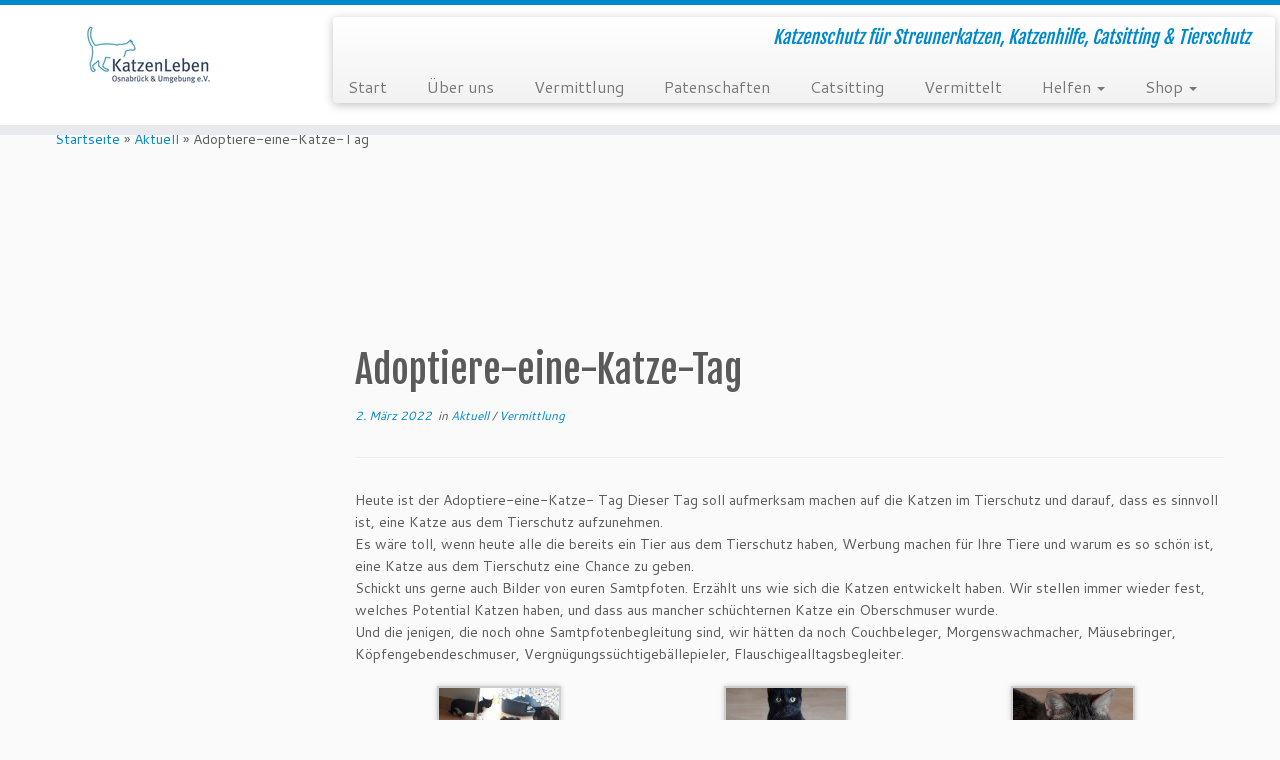

--- FILE ---
content_type: text/html; charset=utf-8
request_url: https://www.google.com/recaptcha/api2/anchor?ar=1&k=6LfCqP8pAAAAAFbiX_tUZ0ygMugWQwEAGFGui4LB&co=aHR0cHM6Ly93d3cua2F0emVubGViZW4tb3MuZGU6NDQz&hl=en&v=TkacYOdEJbdB_JjX802TMer9&size=invisible&anchor-ms=20000&execute-ms=15000&cb=ve8wrdz7gbyh
body_size: 45225
content:
<!DOCTYPE HTML><html dir="ltr" lang="en"><head><meta http-equiv="Content-Type" content="text/html; charset=UTF-8">
<meta http-equiv="X-UA-Compatible" content="IE=edge">
<title>reCAPTCHA</title>
<style type="text/css">
/* cyrillic-ext */
@font-face {
  font-family: 'Roboto';
  font-style: normal;
  font-weight: 400;
  src: url(//fonts.gstatic.com/s/roboto/v18/KFOmCnqEu92Fr1Mu72xKKTU1Kvnz.woff2) format('woff2');
  unicode-range: U+0460-052F, U+1C80-1C8A, U+20B4, U+2DE0-2DFF, U+A640-A69F, U+FE2E-FE2F;
}
/* cyrillic */
@font-face {
  font-family: 'Roboto';
  font-style: normal;
  font-weight: 400;
  src: url(//fonts.gstatic.com/s/roboto/v18/KFOmCnqEu92Fr1Mu5mxKKTU1Kvnz.woff2) format('woff2');
  unicode-range: U+0301, U+0400-045F, U+0490-0491, U+04B0-04B1, U+2116;
}
/* greek-ext */
@font-face {
  font-family: 'Roboto';
  font-style: normal;
  font-weight: 400;
  src: url(//fonts.gstatic.com/s/roboto/v18/KFOmCnqEu92Fr1Mu7mxKKTU1Kvnz.woff2) format('woff2');
  unicode-range: U+1F00-1FFF;
}
/* greek */
@font-face {
  font-family: 'Roboto';
  font-style: normal;
  font-weight: 400;
  src: url(//fonts.gstatic.com/s/roboto/v18/KFOmCnqEu92Fr1Mu4WxKKTU1Kvnz.woff2) format('woff2');
  unicode-range: U+0370-0377, U+037A-037F, U+0384-038A, U+038C, U+038E-03A1, U+03A3-03FF;
}
/* vietnamese */
@font-face {
  font-family: 'Roboto';
  font-style: normal;
  font-weight: 400;
  src: url(//fonts.gstatic.com/s/roboto/v18/KFOmCnqEu92Fr1Mu7WxKKTU1Kvnz.woff2) format('woff2');
  unicode-range: U+0102-0103, U+0110-0111, U+0128-0129, U+0168-0169, U+01A0-01A1, U+01AF-01B0, U+0300-0301, U+0303-0304, U+0308-0309, U+0323, U+0329, U+1EA0-1EF9, U+20AB;
}
/* latin-ext */
@font-face {
  font-family: 'Roboto';
  font-style: normal;
  font-weight: 400;
  src: url(//fonts.gstatic.com/s/roboto/v18/KFOmCnqEu92Fr1Mu7GxKKTU1Kvnz.woff2) format('woff2');
  unicode-range: U+0100-02BA, U+02BD-02C5, U+02C7-02CC, U+02CE-02D7, U+02DD-02FF, U+0304, U+0308, U+0329, U+1D00-1DBF, U+1E00-1E9F, U+1EF2-1EFF, U+2020, U+20A0-20AB, U+20AD-20C0, U+2113, U+2C60-2C7F, U+A720-A7FF;
}
/* latin */
@font-face {
  font-family: 'Roboto';
  font-style: normal;
  font-weight: 400;
  src: url(//fonts.gstatic.com/s/roboto/v18/KFOmCnqEu92Fr1Mu4mxKKTU1Kg.woff2) format('woff2');
  unicode-range: U+0000-00FF, U+0131, U+0152-0153, U+02BB-02BC, U+02C6, U+02DA, U+02DC, U+0304, U+0308, U+0329, U+2000-206F, U+20AC, U+2122, U+2191, U+2193, U+2212, U+2215, U+FEFF, U+FFFD;
}
/* cyrillic-ext */
@font-face {
  font-family: 'Roboto';
  font-style: normal;
  font-weight: 500;
  src: url(//fonts.gstatic.com/s/roboto/v18/KFOlCnqEu92Fr1MmEU9fCRc4AMP6lbBP.woff2) format('woff2');
  unicode-range: U+0460-052F, U+1C80-1C8A, U+20B4, U+2DE0-2DFF, U+A640-A69F, U+FE2E-FE2F;
}
/* cyrillic */
@font-face {
  font-family: 'Roboto';
  font-style: normal;
  font-weight: 500;
  src: url(//fonts.gstatic.com/s/roboto/v18/KFOlCnqEu92Fr1MmEU9fABc4AMP6lbBP.woff2) format('woff2');
  unicode-range: U+0301, U+0400-045F, U+0490-0491, U+04B0-04B1, U+2116;
}
/* greek-ext */
@font-face {
  font-family: 'Roboto';
  font-style: normal;
  font-weight: 500;
  src: url(//fonts.gstatic.com/s/roboto/v18/KFOlCnqEu92Fr1MmEU9fCBc4AMP6lbBP.woff2) format('woff2');
  unicode-range: U+1F00-1FFF;
}
/* greek */
@font-face {
  font-family: 'Roboto';
  font-style: normal;
  font-weight: 500;
  src: url(//fonts.gstatic.com/s/roboto/v18/KFOlCnqEu92Fr1MmEU9fBxc4AMP6lbBP.woff2) format('woff2');
  unicode-range: U+0370-0377, U+037A-037F, U+0384-038A, U+038C, U+038E-03A1, U+03A3-03FF;
}
/* vietnamese */
@font-face {
  font-family: 'Roboto';
  font-style: normal;
  font-weight: 500;
  src: url(//fonts.gstatic.com/s/roboto/v18/KFOlCnqEu92Fr1MmEU9fCxc4AMP6lbBP.woff2) format('woff2');
  unicode-range: U+0102-0103, U+0110-0111, U+0128-0129, U+0168-0169, U+01A0-01A1, U+01AF-01B0, U+0300-0301, U+0303-0304, U+0308-0309, U+0323, U+0329, U+1EA0-1EF9, U+20AB;
}
/* latin-ext */
@font-face {
  font-family: 'Roboto';
  font-style: normal;
  font-weight: 500;
  src: url(//fonts.gstatic.com/s/roboto/v18/KFOlCnqEu92Fr1MmEU9fChc4AMP6lbBP.woff2) format('woff2');
  unicode-range: U+0100-02BA, U+02BD-02C5, U+02C7-02CC, U+02CE-02D7, U+02DD-02FF, U+0304, U+0308, U+0329, U+1D00-1DBF, U+1E00-1E9F, U+1EF2-1EFF, U+2020, U+20A0-20AB, U+20AD-20C0, U+2113, U+2C60-2C7F, U+A720-A7FF;
}
/* latin */
@font-face {
  font-family: 'Roboto';
  font-style: normal;
  font-weight: 500;
  src: url(//fonts.gstatic.com/s/roboto/v18/KFOlCnqEu92Fr1MmEU9fBBc4AMP6lQ.woff2) format('woff2');
  unicode-range: U+0000-00FF, U+0131, U+0152-0153, U+02BB-02BC, U+02C6, U+02DA, U+02DC, U+0304, U+0308, U+0329, U+2000-206F, U+20AC, U+2122, U+2191, U+2193, U+2212, U+2215, U+FEFF, U+FFFD;
}
/* cyrillic-ext */
@font-face {
  font-family: 'Roboto';
  font-style: normal;
  font-weight: 900;
  src: url(//fonts.gstatic.com/s/roboto/v18/KFOlCnqEu92Fr1MmYUtfCRc4AMP6lbBP.woff2) format('woff2');
  unicode-range: U+0460-052F, U+1C80-1C8A, U+20B4, U+2DE0-2DFF, U+A640-A69F, U+FE2E-FE2F;
}
/* cyrillic */
@font-face {
  font-family: 'Roboto';
  font-style: normal;
  font-weight: 900;
  src: url(//fonts.gstatic.com/s/roboto/v18/KFOlCnqEu92Fr1MmYUtfABc4AMP6lbBP.woff2) format('woff2');
  unicode-range: U+0301, U+0400-045F, U+0490-0491, U+04B0-04B1, U+2116;
}
/* greek-ext */
@font-face {
  font-family: 'Roboto';
  font-style: normal;
  font-weight: 900;
  src: url(//fonts.gstatic.com/s/roboto/v18/KFOlCnqEu92Fr1MmYUtfCBc4AMP6lbBP.woff2) format('woff2');
  unicode-range: U+1F00-1FFF;
}
/* greek */
@font-face {
  font-family: 'Roboto';
  font-style: normal;
  font-weight: 900;
  src: url(//fonts.gstatic.com/s/roboto/v18/KFOlCnqEu92Fr1MmYUtfBxc4AMP6lbBP.woff2) format('woff2');
  unicode-range: U+0370-0377, U+037A-037F, U+0384-038A, U+038C, U+038E-03A1, U+03A3-03FF;
}
/* vietnamese */
@font-face {
  font-family: 'Roboto';
  font-style: normal;
  font-weight: 900;
  src: url(//fonts.gstatic.com/s/roboto/v18/KFOlCnqEu92Fr1MmYUtfCxc4AMP6lbBP.woff2) format('woff2');
  unicode-range: U+0102-0103, U+0110-0111, U+0128-0129, U+0168-0169, U+01A0-01A1, U+01AF-01B0, U+0300-0301, U+0303-0304, U+0308-0309, U+0323, U+0329, U+1EA0-1EF9, U+20AB;
}
/* latin-ext */
@font-face {
  font-family: 'Roboto';
  font-style: normal;
  font-weight: 900;
  src: url(//fonts.gstatic.com/s/roboto/v18/KFOlCnqEu92Fr1MmYUtfChc4AMP6lbBP.woff2) format('woff2');
  unicode-range: U+0100-02BA, U+02BD-02C5, U+02C7-02CC, U+02CE-02D7, U+02DD-02FF, U+0304, U+0308, U+0329, U+1D00-1DBF, U+1E00-1E9F, U+1EF2-1EFF, U+2020, U+20A0-20AB, U+20AD-20C0, U+2113, U+2C60-2C7F, U+A720-A7FF;
}
/* latin */
@font-face {
  font-family: 'Roboto';
  font-style: normal;
  font-weight: 900;
  src: url(//fonts.gstatic.com/s/roboto/v18/KFOlCnqEu92Fr1MmYUtfBBc4AMP6lQ.woff2) format('woff2');
  unicode-range: U+0000-00FF, U+0131, U+0152-0153, U+02BB-02BC, U+02C6, U+02DA, U+02DC, U+0304, U+0308, U+0329, U+2000-206F, U+20AC, U+2122, U+2191, U+2193, U+2212, U+2215, U+FEFF, U+FFFD;
}

</style>
<link rel="stylesheet" type="text/css" href="https://www.gstatic.com/recaptcha/releases/TkacYOdEJbdB_JjX802TMer9/styles__ltr.css">
<script nonce="EP1MDtnMOL8vCHb7uvhc2g" type="text/javascript">window['__recaptcha_api'] = 'https://www.google.com/recaptcha/api2/';</script>
<script type="text/javascript" src="https://www.gstatic.com/recaptcha/releases/TkacYOdEJbdB_JjX802TMer9/recaptcha__en.js" nonce="EP1MDtnMOL8vCHb7uvhc2g">
      
    </script></head>
<body><div id="rc-anchor-alert" class="rc-anchor-alert"></div>
<input type="hidden" id="recaptcha-token" value="[base64]">
<script type="text/javascript" nonce="EP1MDtnMOL8vCHb7uvhc2g">
      recaptcha.anchor.Main.init("[\x22ainput\x22,[\x22bgdata\x22,\x22\x22,\[base64]/[base64]/[base64]/[base64]/[base64]/[base64]/[base64]/[base64]/[base64]/[base64]/[base64]/[base64]/[base64]/[base64]/[base64]\\u003d\\u003d\x22,\[base64]\x22,\[base64]/[base64]/LMOBwrzCkMKcwq0ZPcKfW8OLYcKGw7crTMOKFTkwCMK4CCjDl8Oow6dnDcOrAibDg8KBwrvDvcKTwrVGRlB2LzwZwo/[base64]/[base64]/[base64]/Co8KkAsKbRsKvCcOnecOkVsKDBEAqE8K6wooAw5rCqMKew4VnB0LCj8OLw7bCnAdiICUEwr7Cg0gCw5fDjkHDo8KHwrYZVivCm8K/HxHDq8KEfmfCtSXCo0FjLsKjw6XDqcKowrcPIMKBBcO7wqoNw4TCtlMKRMOnacOPcAoKw73Dh1pqw5EMFcK6dMObMXfDmHQxDcOIwqfCmTXCpsOpRcOxdGscO1Afw4F5LC/DhmsFw6jDmmTCnnJRCyfDqSbDv8Oqw7UZw7DDrMKdBcOqfwNEe8Obw7AcA3HDo8KFJ8KgwqTCsjRmL8Otw7MqP8KZw4E6Lwl/wp1gw6TDomZ/ScO2w5LDtsO/DsKAwqR4wqBIwqBiw5hSDTkUwqfClsOsEQvDkhEEb8OcCMOVNMKCwq1TFRzDgsKXwpjCscK4wrjCuDbCqDPDnAHDpWfCnRPCmMKXwqnDrWrDnE9cdMORwobCmwPCsH3Dvhsmw5Aww6bDlcKlw4/DsmQJVsO1w4DDgMKmecKLwrbDocKLw6zCoCNKw5ZQwqtrw4phwqzCrmw0w5J1IFnDm8OdSAXDh1nDu8OsHMOXw5Nww5UaCcOPwoDDhsOSFlbCqjICED/CkR9cwrA0w73DknIqC33Cgl0mAcKkbl9vw55ITjhwwqPDosKwHg9AwpJLwotuw44xH8ODRsOBwp7CrMK/wrfCo8OXw69Wwo3CihlUwoHDmjnCo8KvBx3CkXTDkMOWLsOwByQZwo4ow4FSO0PClx16wqwXw757LmUXfMONJ8OXbMKzC8Okw75Fw4nCi8OCL0XClylaw5knMcKNw7bCh3ZFXUfDrDnDrWZWw5jCoDoOQ8O6FDbCpm/Cggd4Sh/DnMOhw41yWsKzCsKEwoJVwq49wrMSMHRYwqvDhMKXwrnCtUNhwqbDm2QgFSFQC8Obwq/CqE3CkhkZwpjDkTMQaVQAB8OPKl3CpcK2wqTDt8KgTF7DuBNOGMK7wpANYVjCjcKOwpFRC28+TsOkw67DpgTDk8O2wqc2czPCiGR5w4luwpZrKMOOID7DmFLDksOnwpYEw6x8MSnDmsOwTH/DucOLw5rCnMKMdgNbIcK2wrHDlmoGXlgfwqQwOUHDrV3Cu3ZzfcOqw5kDw5HCm1/DgHLCghHDvGHCuS/DocKdVsKRZCE+w5UEBGhkw6gtwrE1FMOSOwsDMFMnQGg6w6/CkjDDigvCkcODw6QFwo4Ow4nDrsKow6xZTMOOwqHDpcOnASDCo1HDocKswrgEwq0Pw5JrBnvCrTRUw6lPVBbCqsO7PsKvQkHClmsybsOIwqRgSz8CHMKAw4/CviQ/wqTDusKqw7XCm8OhMwtkY8K6w6bClsORXy/CocOLw4XCunTCgcOcwr7DqcKtwpNGCiPDocKBU8OzDQzCj8Kcw4TCkz0Rw4TDj3w4w53CtAYIw5/Cm8KawpF3w6Y5wpfDi8KfbsOmwoHDuRdew7kMwp1Ew4fDn8Ktw5s7w5ZNMcK9MX3CugLDmcOYw7hmw74gw4dlw5IVV1toAcK1MMK9wrc/NWjDtyfDv8OhbSZoPMKOGmZIw4Ihw6bCisOJw47Cl8KsBcKOb8OPSnHDg8KLEMKSw6nCpcO+WcOowp3CtwXDvH3DgSHDqjgVIsK8FcOZfTzDk8KnAUUjw6DCtyfCnEUEwpzDrsK4wowjwr/CmMO6E8KZKsK4dcO9wqU7ExjCi0lofQbCtMOcdQQYH8K9wqgQwooiecOyw4FRw5J3wqUJecOwJsK/[base64]/[base64]/DqcKsw7vDmMOlUcKyNC80fiQdw6LCpGp8w4XDvsOQwqZdwqEdwpbCnS3CmMO/[base64]/DpcKVKDnCklvDuMKIw57CgsKuecOZw7oGwpvCpcKgKBEuTTk1P8KIwqzCj3TDgV7DsjAzwoQCwoXChsO/KMKkBgrDqg8WYcOXwq/CqkUpHnY6wpPCjhhiw7pNcWbDoj7DmHEjDcKXw43DjcKZw6Y3DnDDusOXwozCsMOiCcO0RMOMd8Kjw6fDgF/CphDDtMO9GsKiNRzCrDVRc8KLwpttQ8O2wqcVQMK5w6h+w4NnOMOrw7PDpsK5YWQPwr7ClsO8ChXDo3PCnsOiNyDDvApADnZTw4PDjkbDoBjCqhAdeQzDkQ7Dgh9SYjIFw5LDhsOienjDmUh6FjJIKMOkwoPDjgl9w5Uywqg0w48/[base64]/CnjE5w7fCucOawqNjw53Dm8K/wo7DkHBNGMOswpPDiMKGw7V/BsO+UW7DlcK9KQjCiMKOW8KmBEB6AiBuwo8xcVx2dMOFW8K3w4nCjsKKw6kLT8KlEcKwDDRCK8KWw4rDvFrDkAPClXnCqFdhGcKRY8Opw59dw7E9wphDBQ/Cr8KOdznDg8KJUsKKwpJXw7pNVsKMw7nCmsKMwpPCkC3ClMKWw6rCncKofEfClFsxMMOnw4/DjMO1wrxOEAobCQPCuw09wovCkWwKw5PCksONw5fCvcO+woHDsGXDlMOYw5LDimHDqF7Co8KrLDVOwr1JEmzCusOOw4LCvn/[base64]/ScOkwq9AdsKFwpzDiHzCv8KAwqV3w5BoJsKGw6wxc2hmax5Zw6kvWAnDulIuw7rDmsOUekwzSMKYJ8K8PCMIwo/DuF4meilAQsKuwp3DsU0xw7ddwqd9Ak3ClXTCkcKRbcK4wp7Ds8OKwoLDosOFNi/[base64]/DkMOUworDpcO/[base64]/[base64]/CvsKjwrvCvA/DuhJZwozCmw/CmsOTI04yworDpsOKcCXCscODw4ZFLGrCuyfCjcKFwo3DiAohwqXDqT7CjsOewo0CwpohwqzDmDELEsKDw5TDqH8/[base64]/[base64]/DgsORw6DDqns7QyjDky5ZwrxQLsKGwpXDkDDDmMOBwrIDw74Pwrxxw5Igwp3DhMORw4PCqMO5K8KAw6lBw4LCniVEU8OWAcKyw7LDgcKLwrzDscKSTcKyw7bCvwlMw6NawpdPUk/DtRjDsAhmZB0Uw455F8OaMMKgw5VzCcOLE8OjYyIxwq3Cq8KZw7fClVTDhRHDsi19w4ABw4VCwqTCj3dfw4LCv0xsC8Kew6Biwp3Cs8OAw7F2wpEKG8KAZhXDmmBfEsKEDBl5wqfCvcOSPsOaOWRyw7FYQsOPMsODw5VDw4bChMOgWQAYw6MYwqbCuQ/Cn8KnQMOmGjLDnMO4woUPw5Qfw6/Dtm/DgVcqw5sYMQXDtDkUFsOZwrTDpAsmw47CkMOTbGkAw4rCscO2w6LDqsOkCkFdwokWw5vDthIdEx3DsyzDp8OSwo7CjkVdO8K6WsOuwoLDjyjCsnrCqcOxAloZwq55CVzCmMO/[base64]/wpxdwrrClEVYwpDCuUjDisKnw6BgwpfDrcKzwqYMdsKZCsORwpLDtsK4wo5qSk0Fw5daw4XCsyTCiScQQjQpGXLCvMK5cMK2wrpZIcO/U8KHcxhiQ8OWFhU9wrBqw7YkQ8KSCMONwpjDuiHDogoFGMK+wrTDih0ZQsKNJMONXlMSw4rDncOfNEHDhMKHw4tmUTfDh8KBw7RDVMK+TirDhlJfw51ywrvDpsKEQsK1woLCncKhw6/Cmlwtw4XDj8OySi/Dh8O8woRkLcKdBQUVIcKTVsOfw6nDnVEFFsOgVcOww47CuhrCn8OSZMKTEwLCiMK/M8K1w405ciAed8K3N8OcwrzCk8KpwqxnMsKsZMOhw5tKw6XDosOCH0jDv04TwqBUI1VZw5vDkDnCj8OPblJ1w5cPFE7CmcKqwqLCgsOtwpvCmcK5wqbDrCkVwpzCoHLCpMKxw5MZRBbDv8OFwpPDusKAwr1GwpDDnRIwDUPDhhfCl18hdV7DpScPwq/CgSciJsOPPVdwfsK7wqfDicOtw6zDg1kUQcKjEsKSLMKHw60/M8ODG8KXwr/CiGHCpcO6wqJgwrXCkzolJHLChsO7wqQlRVcHw4Qiw7UtR8OKw4LDhFtPw6Q+DFHCqcKew4gSw7/[base64]/w7nCnsKKw6nDvsKHwoPDmMKawop5W8OTw43CocOAw7YbbSPDg3gwKHg2w5wWw4QWw7LCq1rDkE0jPDbDhcOZfV/CogfDi8KOTQLCu8KtwrbCvsK6I2FWDFxvBsK3w7QRQD/CrmZ1w6vDrF9ww6crwoLDoMOWCsOVw6zCvMKALHnCisOnLMKMwpF+wrfDl8KkBGXDi083w6rDqXYkZcKmd0dBw5vCisO2w43Di8KzDG3Cg2MmJcOsVcK0cMOQw5NiHG7Dn8OTw7rCvsOswrDCvcK0w4EHP8KZwpbDpcOceC7CgsKjY8O/w6B6wr/CksK2wqRlE8OaQsKrwpIGwrPCr8KARiXDjMOmw7PCvm4JwqRCHMK8wrAyRC7DrcOJEGh2wpfCvRxAw6zDiGDCrwzDhD7DqCV4wo/DicKZwrfCmsODwqsyacO1YcOJS8OOSBLCkMK3dBdJwoTChjlrwqdAJzcCY2lVw5vDlcO3wprDg8OowrVUwoNIeDccwpVDSBPCl8Kfw6/[base64]/w4rCpmMZa8KLwoZJEipcV8O7w4vDn3DCk8O4wr7DscKNw5nDvsO5LcK1HwNfeEzCr8O/w5wLP8Ovw4/Clm/Cs8KZw4PCksKuw7DDqsKbw4vCssKgwpM4w4tvwpPCsMKiembDnsKwLyxWw5INRxY4w6bDp3DCukrDlcOWw5YvAFLDrTMsw7XDq1vDpsKBaMKYOMKFQSHCvcKdX27CmXU1SsK4bsO6w7wkw5ZBNhx+wpF4w4EeTsOmTcKgwoh9NMO8w7nCp8K/DVZaw4QwwrbCs3B5w7rCrMKiVwfCncKBw5whYMOrMMOkw5DDqcO+AsKVewRJw4ktJMKUI8K/w6rChll7wo5xRh0YwoLCsMK8CsO4w4EOw5LDscKuwonCqxYBN8O1BsKiORfDqgbCksOKwr3CvsKzworDtcK7HnRcw6lJFSVGfMOLQj3ClcOHXcKOXMKlw7/[base64]/DhcKDIsKsQsKNMH3DssKiw54QWsKKN2FvT8KSZ8KBYjjCmnDCmcOLwqTDk8OTbMKHwojDqsKXwq3DkWoOwqEYw6AxYGg+JFliwp3DsyPChWDCm1HDgBfDrE/DigfDi8OMw7Q9J2vCpUxgW8OIwoE3w5HDrMOqwp9iw6M7CMKfD8Kiw6caD8OBwpHDpMKxwqluwoJtw5Fkw4V8NMO5w4FRFWzDsEI/w7zCtxnCjMOTw5BoMnDCigNqw7lPwoYXBMOvb8OHwq89woQKw79Mw5xDflTDmQXChSDCv2p8w5fDv8KSQ8Obw5jDg8K6wpTDi8K/w5LDhsKNw7jDv8OmEjFRdENCwqDCiEg/eMKeJcO/[base64]/SsOZA8KaCMKkw7QvwqlNYSExecKAw70bSMOFw4PDl8Opw70kHDvCpsOKEsOlwofDsHjChzcHwok2wpR0wrYxBcO3b8KYwqkRbmDDkXfCiWjCtcO8USReUmw/w4/Djx5XP8Krw4Nqwp4Hw4vDtXDDpcO1I8KobMKnAcKPwqgNwoYNdEYSDFUmwr0Kw49CwqAXOg/Dv8KvccO8w41TworCmcKgwrPCtHkXwrnCgsKlP8Owwo/Cv8K6NnvCjgPDucKgwr/DkMKlYsOXPz3CtMKjw5/DhinCs8OKHiHClsKudEYYw64Ew4rDj2LDlUPDkcK+w7YlGFDDkADDqsKvRsO/[base64]/[base64]/DmgFew4Mde8OYbcKMAykNwrV3X8O5wqzCisO8EMKgA8O4wrZndRrCscKWDsOYRcO1Bis0wqB/wqk/RMO5w5vCp8O8wq8iUcKld2k2w5s9wpbCk2TDhMOAw5ocwpLCt8KYD8KyKcKsQzcAwr55JQfDlcK7PhVWw5LCgsOWZMOdEU/CtFrDs2ABT8KtE8OUX8OQU8KKW8OMPsKhw7rCpzvDk3PChsKhWELCmHnCtcKCccK8wrjDscOZw69Aw5PCo2EALn7Cr8OPw4fDnzPDisKewro3EcONX8OAc8KAw51Jw43Dm2vDtX/CtXDDjQ7CnxbDucOxwrdww7rCscOcwpFhwo9kw7UcwqMSw5bDrsKLSxXDuAPChiDChcO/V8OvRcOHGcOGdMO6OcKjLiBXEhTCvMKFO8OEw6khAQUIKcK+wqZkCcOpIcOWMsKAwpDCjsOawp41aMOWLDTCqy/DuFTCt3/CrVFPwq0PXFAmfMKgwqjDiyLDggojw4/CqGDDgsOzKMKAwoMnw5zDr8OAwpxOwq/CmMOhw7pmw7pQwr7DmMOiw4nCsyzDuSfDmMOhb37Dj8KzFsK/wr7CtF3DjsKbwpJQccKjwrAqDcOJbcK6wq4VIcKgw4vDksK0eBzCr1nDk3MewpJTcnthExrDm2HCn8OwAwdtw48Tw5dfw6bDp8Kcw7k/B8KKw5pRwr1dwpnChhXDu1/CmcKaw4LCoHrCrsOEwrjCpQzChMOPSsK9Fy7CqizDi3fCsMOQbnQeworDkcOaw6pCWiNQwo/Dt2LDkMKYSDnCmcOHw4jClsKKwrXCpsKLwqUUwqvCjm7CtBrDsnHDncKjZxTDtcKvKsKsTMOyN3Row4DCsXjDgQElw4XCl8OlwotoIMKAKi5qGcOsw5o1w6fCqcOzGsONUTFnwq3Dm3/[base64]/[base64]/[base64]/Di8K1E8KhwrZiw54rw4R7w6HCgWhNIGlMAm0pInXClsKwTQ8ifmLCplPCjwDCnsO0JVFsCVdtS8K/wobChnZlPTgcw4nCv8KkHsOaw7hOTsOVPEQ9JVbCvsKGJy7CrRdgR8KAw5vCm8KsNsKqXcOPIy3DtcOAwr/[base64]/Cv8Klw6Qew4LCt1hnwrsMwq4vfGzDnMK8C8OswqLDhcKKKMOzDMOPFh07JjFIUyp9wrHCsizCs3wwJC3DpsK8I2/DtMKJREfCtA8+ZsObTi3DpcORwqTDrWwPYsKIR8OXwp8JwovDsMOZJB1iwr/DucOCwoY2TAvClcK3w5xvw7bChMOLBsOEThx0woTCvcKWw4EjwoXDm3fDnBwFW8KkwqwzPjg9OMKvBMOLw43DtsKIw7zCoMKdw5VrwpfCicOOBsOlLMKYdVjCiMOkwrxewpUiwpYBYSnCuSvChH9pGcOgLWvDmsKoFMKcXFzCmcOZAMOFckLDhsOARQfDlDPDgcO/DMKYJS3CnsK2XGk2WnRmesOmEysIw4ZvRsKrw44Uw4vCu24Vw67CusK0w4TCt8KCTsK/Kz0WYEkyVXrCu8O5J0gLLsKdfAPCncK3w7/DqEkyw6HCisOEXS4YwpAvMsKWfcOFQCjDhMKRwq41SRnDicOTOMK1w5IkwrHDnSbCvTvDtBpSw7UjwrPCicKvwpYpcyrDksOow5TDoxprwrnDvsK/GMObw7rDnh3ClsO/wqbCrcK1wpLDvMOfwrfClwnDksOpw6o0ayBpwprDqcORw7DDvQw/NxnDvHxebcKfKsOow7jDksK1wrF7wpRVK8O0cjTCmAPDgF/CmcKjFMO3w5lPEcOlXsOKwqTCs8OuXMOLGMKww5DCoRkTIMKoRQrCmnzDtULDq0oFw5MvPwnDpMOGwoHCvsKAfcKNW8KORcOVOcOmEXFEw6g1WU14wo3CrsOWHhfDhsKMM8OBwoMCwropfMO3wrjDvcK6K8OrNSPDksKlJjNSRW/CmVQcw58zwpXDi8KCSsKta8KFwpN5wpo7N1cKMlbDpcO/wrnDhsK7B2ZvDsKROgcLw4peTigiGcOnasOxDDTCrwbCqidcwonCm0rCkDHCvGN4w4xYbzFFCMK/VsKMLhJYPSFsQcOHwpLDt2jDvsOBw7DCiHvCpcKRw4o5RXPDv8OnCsOwL2Aqw6whwrrDnsKZw5PCn8Ovw7wOcMO4w4Y8ccOEPQFHLDDDtG7CgiTCtMKOwqzDusOiwpbDlAQdOcONT1TDqcKOwr4qZGTDgkrDpE7DucKXw5fDtMOYw5hYHkjCnzDCo2BHAsKkwpzDpm/CiGjCtkVFG8O2wowCAgoqFcKYwrccw6TCrsOlwopswpTClng/wqHCoBTCncKEwp5tSUPCiSzDmXjCnxTDiMO5woFXwpnCj31iBcK6cSDDuBRuQAvCvTbDoMOPw4bCv8OTwrzDuRDDmn8NXsO6wqbCl8OybsK4w59qw4jDh8KxwrB/wrs/w4ZwFsOVwp9LdsOZwoxCw7VwOMKZwqVmwp/DtEluw57DocKtc2TCvBtgLi/[base64]/[base64]/Cn0rCkQQCU2zCnMKzwpgZw4p4f8O2aifCp8ODw4/[base64]/w6M7fMK+IjYqwq7Cl8OwZRfCrRtJMcKwAUnCoMKfwq95OMKNwptLw6bDhMOfJx4fw4bCn8KfKhlpw77DkgjDqHDDqMO7KMO2IDU9w5fDpAbDjBPDqQpMw4Z/EsO4wp/DtB9awqtOwoADS8OwwrwBOjnDrBXDhMK6wqh0B8K/[base64]/CtA/DlsO2SAzCkMOea3bDicOgY1xdU8Old8Oyw5LCh8Ojw5nChnMsCHjDl8KOwoV0wr3DnkzClsKgw43DhsKuwrQIw5nCvcOJaQHCih0aB2LDvyxTwolHZwnCoD7Cr8KROA/DpsKcwqIhAxhJLcO2I8K6w5PDt8K1w7DCo0M4FVfCgsOIeMKxwq5DOGXCrcKrwp3DhTMJSgjDgsOPdsKpwrDCrXJGwq0Gw5rCjsOSdcOyw6TCul/CmWAkw7HDnAtowpfDnMKpworCjMKtXMOAwpHChGLCgWHCrUtkw6nDvmnCtcK/PGUIa8Kjw63DpjE+IjHCi8OwT8K7wqLDmRrDj8OqL8KHCmJFF8OKV8O5PiIUXMOODsKYwoPCisKswpXDphBWw7kEw6nCk8KMe8KzRcK4TsOZN8OoJMK+w6/Duj7CqX3CtC1TGcK8wp/ChsOSwozDtsKbQcOCwpzCpnQ1NyzCvSfDgQZ4AsKXw4PDjinDpyQfFcOlwpZ+wrxyRB7CrlAvF8KwwpzCmcOOw4xcMcK9Q8K6w75Qwpg9w6vDpsKawpclbGzCscKqwrsJwoIQG8K9fMKjw7PDvg8CT8KeF8Kcw7XDhsOfFSZuw5DDmyfDmCjDlyM/BWsADR3DjcOeARUXwo/Dsh7CnW7CsMOlwrTCk8KhLjnDjRjDhyRRbSjChXLCmEXCpMOgLEzDosOxw4nDqnVUw4pGw4zCvRrCncKEIcOow5jDn8Oqw6fDqQM6w7fCuyZewoHDtcOYw5XCpB53wp/[base64]/[base64]/wpxKwpvDmcK5wokAw7lXGcOVw47CslnCs0tEw7DDmMOEZMKnw7pLUHTDkzrCv8K5NMOICsKBajnCnUIbAcKDw7rDp8OIwrZwwq/Ci8KSBsKLDHNgWcKQLyY2X3rCtMOCw4NuwozCqwrCs8K6JMKawoQEGcKQw4jDkcOBQCXDtR7CiMKWXsKTw5fDqCXDvw4AMMKVIsKxwrLDgwXDt8KRwq/CocKNwqAoCD/Cm8OIQXwlacKBwpIdw6VhwovCkn59wpcuwrnCoAwRcHEND2HCosO3f8K9Jj8Mw7E3SsOKwpIiQMKFwpAMw4PDgVEDR8K7NHNPOMOfMFzCimnDh8K7ZAvCmhoCw6xWWDlCw4/[base64]/[base64]/DjcKXw7/[base64]/w6hnwqQaGMOvwo1qwovDgsKWLkwVLmNfYygxUG/[base64]/DuMOVdcK3XkY1w5HCgU1lwr0pTcKRQ3TDh8KUw4nCi8O6w6DDtsOIfMK/UMKqw4DCtQbDv8Kow5NLOVNqwrjCncOMYsKMZcK2AsK0wp4HPnhKayBKRm7DnxfCnnfCkcKEwrTDl1jDl8OTXsKhesO0EBQOwrRWMHwDwpQswqvCnsOawpNySn/DosOnwo3DjHTDj8OowqhtR8O4wolAO8OEIxnCiAxiwoNdTwbDlnHClEDCnsKoMsOBIUbDpsO9wpjDk08JwpnCtMKFwqvCgsOZSsKNGmtMGMK5w593W2jCtV3Cik/DssOiVlI4wpJQIB98bcKlwojCsMOQeE7CjA8IRj8ZG07Dn14mDyfDqnTCqglfPmzCscOQwoDCr8KHwoXCqWAJw7LCh8KWwp0YMcOfdcK/w7I1w6R7w4nDqMOkw6J+IUZKf8OPVWQ8w4Fww5hLQzp2exPDqXrCucKpw6F6KGxMwpPCrsOOw6wQw5bCocKSwoMcTMOrfVrDi1cjbnPDl3bDncOhwr5Rwo5SJHdWwpnClURuWU0FPMOOw4DDlw/Dj8OWAMO3BQB7I3/Cn2PCqcOsw7rCtB7Ci8KuJMKsw5IAw57DmcKLw5hfE8O8O8Oiw5PCli0oLzrDgTzCjkzDgsK3VsOvNDUJw55yBnbCi8KALcK0w7ovwqVWw7cUwpnDuMKJwpHDuHwRM1HDoMOfw6jDj8O/woDDthZOwrt7w6bDs1bCrcOeZcK/wrPDjcKub8O3F1cCFMO7wrTDugnCjMOtH8KIwocmwoYEw6TCuMOhw7zCg3zCncKjaMKpwrvDp8OTUsK0w44Tw49Iw4dtEMKQwqBrwp8adkrCj3PDucO4ccKMw5rDsmDCjwh4USrCvMO9w5TCvsO4w4/Cs8OowovDhDHCjmYvwq5pwpDCrsKDwrfDosKKwq/ChQvDmMOhdU1BTRFFw4DDlRzDosKSXsOdKsOkw7jCkMOFHsK8w7nDhmbDvsObMsOsOU/Co0swwpYswp1zUsK3wqvCmxYNwrN9Lz5Uw4rCnEPDhcK3ZcKww5HDvwt3DS/DvGVDZFDCv3dgw7x/ZsOFw700TsKSwoRIwpMiIMKSOcKHw4PDtsKTwrAFDU/DrnrDiHN4YQQzw58TworCncKqw7Q1NMO2w6bCmjjCqxbDoErCm8KIwqFhw6/DhMOdTMOaasKXwoMcwqAnE0/Dr8O9w6LCg8KLETvCvcKHwrDDtxE7w4cjw5kaw5xfK35kw4XDpcKrDBJvw4BIczNfJcKve8OOwrELMXTDi8OaVkLCv3gcJcOZGErCiMK+IsOudWNiRGrCr8KiGn0dw7/Cli7DicK6JzjCvsKNDlI3w4VRw4EKw7tQw512SMOjL0XDpMK0O8OYMk5EwojDjQLCk8Ohw5d8w5MGTMOMw6tow7hbwqrDpMOuw7YfOEZZw4vDoMKseMONXA/CpTJEwp7DmcKqw6AtPT5yw4fDiMOuazR+wrPDuMKDWcOVw7TDtUZ6Y03CmMOdbcOtw5bDuyHDl8OGwr3CjMOVf115bsKxwpAvwp3Cg8Kswq/CriXDkMKtwoM2dMOBw7FrHcKZwrFnL8K1XcOew7NXDcKbBcOowp/DhV4fw6dHwoM3wogAFMOlwol/[base64]/DkFPCk8OWw49XwpPDqArDqsORLsOFNAUEKMO3Z8KTNSHDvWzDg2xqSMOdw4/[base64]/[base64]/wpnCrsKdCMKXw5PDrBMIJsK6w65UwpnCrMK3YjPCusKSw77CqQAow4vCinJcwoE5J8KEwqIJWMOeCsK+dcOULsOsw6HDkD/[base64]/Di2HCh8OxUsOiPn3DjcOQJcKYdMK9w5cNwqlOw40hPWzCvWrDmTPCqsOJUlp3F3rCrU0Pw6p9YCrDvMKicAhBP8K6w44ww77Dik7Cq8Kiw4UuwoDDlcONwrY/F8O7w5E9w7HDscOuWnTCvwzDi8OGwpdufhnCpcOAZhfCgMOvE8KYagUVfsKCwrDDmMKJG2vDjcOwwo0iaX/DjMOacTPCjMKcCA7DhcK2w5NYwp/Dt1/DtRBew7cOIcOywqwew4tlNcOfekgXT1cReMOjYn0yZ8Oow4AtUh7DmF7CiQwtSXY2wrfCq8Oib8KXw6AwEsKSwrsxKxjCik7DpGtXwpZAw7/CsC/CvMK2w6bDgSDCp0nCumsbP8OddMKTwqEfZWvDlcK/KsOZwrXCqDM9w6fDh8K3WnZxwpYECsKNw6Vuw4HDsRnDuHLDsSjDuwojw7FDPRvCgzvDh8K4w6F3bS7DrcKIbT4swrDDncKuw7/[base64]/ClsKZZsKEAcKSw6HCicKkAcKcfcOHw7HCiMO1w6kWw5vCnSsfexx1V8KkZsKgdlfDhcOFw7Z7CQA0w7rCtcK/Z8K2fzHDr8ODayBowrNaCsKaNcOIw4Enw7IvasOLwqVdw4Adw6PCgMK3EBEHKsOLTw/CvVfCo8Olw5V4wpEXw48/w7HDssOVwoHCpXnDsinDjMOkb8KKORdlT37DoR/DlcKzMmMUTGFPB0rCki5QJVxRw5/Ct8KlPsOOAwgXw4DDl3rDnirDucOlw6rDjSMkc8K0wqo1UsOXYwnCnUzCjMOfwr05wp/DsHfCqMKNYVYnw5PCgsOkfcOtMsO4wrrDt0/CrmIFCELCv8OHwqDDv8K0PkXDk8KhwrvCsUNSaXbCqsKlMcKvOGXDh8OkA8OTHgDDkMOfKcKSYhHDr8KmK8OBw5h/w69+wpbClcOxXcKYw6g9w5kLf1/DqcOQb8KCwo3ClcOYwp4/w7TCjMOvc3IWwp3Cm8KgwoFMwojDocKSw4ZbwqDCrWXDoF9DMD93woEbwrvCn13DnDHCvGQScHUVP8OhEsOWw7bCjB/[base64]/DrwMIw4EYDcOLwptIwpjDq1VywqHDpMKBwrF4YcKawprChFbDvcKmw6FNBispw6TChcO+w6LDqRMBbE1FGnzCr8K6wo/Cp8OvwpxMw4wdw4TClMO3w4pWdWLCqWvDoktOUVfCpsKDGsKfGWZzw7vDpmYaU27CksKhwp5JR8OOQzJTBVlAwpZqwqPCpcOow43CtzsVwpbDt8O8w4zCim8ifhMawpfDl2pxwpQpKcKodcOIVzhNw5jDvcOndAk0PlrCqMO5WALCksOucT9CfBkww7kDKB/[base64]/[base64]/DhcOYPifCg8O8woYQw4nCji7ChsOGLsOowqTDhMO+wpQuHcOTLcOsw6HDuTbCpsKhwqfCsBXCgi0yc8K+GMK/WMK8woolwqHDp3YOF8Oyw5/Cv1k9ScKQwovDp8O8P8Kcw5rChMONw7FvIFcOwpQVIMKZw4HDoD0owrTDjGnCmAPDn8K4w40CS8KPwp5QdAhEw4PDmUphVzYaesKVQ8O/ZxPClFrClmoDIDEOwrLCon0IJ8OUIcK2WTjDnA1GGMKXwrASRsObw6ZMVsKLw7fChXYtAUpDBXgIA8OZw4LDmMKUfsOpw4lCw4nCjADCuRkOw5fComHDjcK9wrgSw7LDjG/ClxFqwqNhwrfDgjZxwosWw4zCl0/CuzZbKXhSYg5MwqPCgMO/P8KtcR4OesO4woHDisObw6zCtsOuwoMvODzDgDwJw4cXRsOGwr/DrEzDjcKKw54Pw4/CqsKXeQXCsMKIw6HDu3wGOUPCscOMwrBRF2V4SsOTw6HCnsOQSkIzwrPCgsOow6bCuMKywp8QAcOpRMObw4VCw77DqEpJZxw1FcO/TFLCscO1UCMvw6HCl8Oaw6BqHkLCnH3DhcKmFMOuVy/CqTt4wpwwQHfDoMO+fsKtQEQiW8OAFEF8w7EXw7/CncOKbw3Cp3cYwr/[base64]/Du8KFwq5Hc8O4wq0fYMOCw79iwolfPcK8LEnDt0HCkcKMJQ48w7YoSAXDhgtuwoTDjsOKT8KSH8O0GsKZwpHCnMKJwq8Gw4IqbF/DlmpBEW12wqU9U8Kww55VwrTDjgxEAsOPJ3haVsOaw5HDoB5Sw4lNIFbDrjPCkg3CrG7DmcKfcMKLwrB5Tg4tw7Ynw5Rhw552QETCqsOHTCHDnzwCKMKsw6nCpxtqRVfDuynCm8OIwooAwoQeDTN/YcKzwpZQw6dOwpttaydFTsOxwrtKwrLDv8OQMMKJe2VfKcOrGjU+eSjDosKOZMOXLMO9U8Klw6PCksKKw487w6Ivw57CkHFnX2hkwrzDlsKgw6l9w7lpDyc0w6LCrEHDrcOTYQTCrsO7w6nCnQjClyPDn8KsMsKfcsOXbsOwwrlPwq4NSm/Cj8OaSMOfFzUKRsKCIsKzwrjCoMOxw5Z8ZWTDn8OUwrl1S8Kfw73Ds3DDqHF4wqsNwok8wqTCqXBHw7bDnFHDg8OqaXggFGgiw4/DhHwww7hZEnktXAhRwqFMw5jCrgHDpAvCjElcw7MWwpIlw4IOXsKOAWzDpGDDl8KLwr5LNElOwoXCog12BsOGS8O5IMOLEx01asK/egIRwqR0wqZ5RsOFwpvDi8OFGsO0wrPDhTlHCn/[base64]/CkcKaXsKNw5zDizoxMsKUw5ZkA3UOwpnDjijDuCw0FUDCkzfCkUhQE8OaDAcfwpwUw69KwrbCrgHDiCLCqsOfelhOacOtewjDqlUjGlEqw5rDssKxLwdoCsKFRcK7woElwrPDvcOww4JgBnU/[base64]/DtMKTF8Ogw63Dg8KKEl7CpsOcw5zCt8KDwqJpWcOrwrTCgWXDoRLClsO4w7zDg1PDhyMrIWwSw64WAcK1IcOCw6ldw6Nxwp3DiMOGw64Pwr/Di1wpw585e8KWBBvDkT51w4ZBwqRaFETDjBVlwp1Ob8KTwoApUMKCwrkpw4MIdMKadytHFsKeBsO7eUY1w6heZnvCg8OCCsKqw77ClwPDvz/CkMOFw4nDpUNvasOGw5bCkcOMKcOkwrFnw4XDlMOHQMKeZMOow7TDicOdBFMDwoRiOcKpC8OzwqrDnMKTO2V8cMKBMsOqw5ksw6nDkcOGBMO/[base64]/[base64]/[base64]/CkH8kUGvDkjg+w4vCiVrDlQIqUxPDri1oD8Kmw4sYJEjCgcOVLcOwwrLCj8Kjw7XCksOOwqZbwqlkwpXDsw85BFkAMsKTwotgw5VPwo8PwoDCscOEPMKvOsOCckdxXFAdwq18DcKMEcOafMOJw5sNw7cww7fCuEl7DcONw7LDtsK6wrMdw6/DpU/DhMOiHcKOHVIuLl/[base64]/[base64]/CtcO4w53CocOPY3gbUMO9DyJtw6nCscOlODhyw74Ew63CrMKPY1AID8OVwrYJOcOcOGM3wp/DqcO/wqE1EsO8Y8Kew70ow7ANZsORw4QswpvCmsOXMnPCncO7w691woh5w6nCoMK9KlNeFsOdH8KLNnXDq1rDlMKXwqsIwqE0wp7Cp2B4cTHCjcKuwr/DpcK2w53DtARsG0cLw7onw7XCpWZxDSDCpHjDucKBw7TDgW3ClsK3GkjCqsKPfSPDl8Ozw4EtQsOxw5HDgRDDmcKnCsKoWMOQwoHDtx3Dhw\\u003d\\u003d\x22],null,[\x22conf\x22,null,\x226LfCqP8pAAAAAFbiX_tUZ0ygMugWQwEAGFGui4LB\x22,0,null,null,null,1,[21,125,63,73,95,87,41,43,42,83,102,105,109,121],[7668936,981],0,null,null,null,null,0,null,0,null,700,1,null,0,\[base64]/tzcYADoGZWF6dTZkEg4Iiv2INxgAOgVNZklJNBoZCAMSFR0U8JfjNw7/vqUGGcSdCRmc4owCGQ\\u003d\\u003d\x22,0,0,null,null,1,null,0,0],\x22https://www.katzenleben-os.de:443\x22,null,[3,1,1],null,null,null,1,3600,[\x22https://www.google.com/intl/en/policies/privacy/\x22,\x22https://www.google.com/intl/en/policies/terms/\x22],\x22UW9uYVoUrxwq6ERjdA5ze8uoVUv8+KrbDYRALj3ALmg\\u003d\x22,1,0,null,1,1765000885776,0,0,[182],null,[141,43,113,239,6],\x22RC-GfHI77rjneopWw\x22,null,null,null,null,null,\x220dAFcWeA48aTqbUjx_m7mvKqOQ8vHWEbVKydP4L5Um7loWh4j7oJlm059B4yygnq32DByrm4Myh4PrqBTENijYwP5ooMZqBFMqmg\x22,1765083685867]");
    </script></body></html>

--- FILE ---
content_type: text/css
request_url: https://www.katzenleben-os.de/wp-content/plugins/rejected-magic-contact-rejected/contactable/contactable.css?ver=6.5.7
body_size: 2644
content:
/* theodin.co.uk -Designed and developed by Philip Beel All Rights Reserved*/

#contactable {
	color:#FFFFFF;
	background-color:#333333;
	cursor:pointer;
	height:102px;
	overflow:hidden;
	position:fixed;
	*position:absolute;
	text-indent:-100000px;
	top:102px;
	*margin-top:10px;
	width:44px;
	z-index:100000;
}

div.contactable_l{
  background-image:url(images/contact.png);
  left:0;
  margin-left:-5px; 
	*margin-left:-5px;
}
div.contactable_r{
  background-image:url(images/contact_right.png);
  right:0;
  margin-right:-5px; 
	*margin-right:-5px;
}

#contactForm {
	background-color:#333333;
	border:2px solid #FFFFFF;
	color:#FFFFFF;
	height:450px;
	margin-top:-160px;
	overflow:hidden;
	padding-left:30px;
	position:fixed;
	top:200px;
	width:360px;
	*width:394px;
	z-index:10001;
}

form.contactable_l{
  left:0;
  margin-left:-400px;
	*margin-left:-434px;
}
form.contactable_r{
  right:0;
  margin-right:-400px;
	*margin-right:-434px;
}

form#contactForm input, form#contactForm textarea {
	background:#FFFFFF none repeat scroll 0 0;
	outline-style:none;
	outline-width:medium;
	width:325px;
	padding:5px;
	border:1px solid #dfdfdf;
	font-family: georgia;
	font-size:1em;
	margin-bottom:10px;
	text-align:left;
	color:#000000;
	float:left;
}

form#contactForm textarea {
  height:100px;
}
form#contactForm .submit {
	background: #F5410F none repeat scroll 0 0;
	outline-style:none;
	outline-width:medium;
	width:325px;
	padding:5px;
	border:3px solid #F52D0F;
	outline-color:-moz-use-text-color;
	font-family: georgia;
	font-size:1em;
	cursor:pointer;
	color:#FFF;
	text-transform:uppercase;
	font-weight:bolder;
	font-family:Helvetica;
	margin-top:10px;
	text-align:center;
}

form#contactForm p {
	width:325px;
	font-size:1em;
}

form#contactForm .disclaimer {
	*margin-left:20px;
}

#contactForm .red {
	color:	#F5410F;
}

#overlay {
	background-color:#666666;
	display:none;
	height:100%;
	left:0;
	margin:0;
	padding:0;
	position:absolute;
	top:0;
	width:100%;
	z-index:0;
} 
form#contactForm .error { background-color: #EDBE9C; }

form#contactForm label{
	*margin-left:20px;
}

form#contactForm #loading {
	background: url(images/ajax-loader.gif) no-repeat;
	width:55px;
	height:55px;
	margin: 100px auto;
	display:none;
}

#callback {
	font-family: georgia;
	font-size:1.1em;
	color: #FFF;
	width:325px;
	margin: 100px auto;	
	display:none;
}

.holder {
	margin:0 auto;
	*margin-left:20px;
	padding-top:20px;	
}	

/* overlay */
.m-overlay {
background: black !important;
/* for IE */
filter:alpha(opacity=60);
/* CSS3 standard */
opacity: 0.6;
position:fixed;
top: 0pt;
left: 0pt;
margin: 0px;
width: 100%;
height: 100%;
z-index: 100;
}

#mycontactform{
z-index: 10001;
visibility: visible;
zoom: 1;
opacity: 1;
}
	

--- FILE ---
content_type: text/javascript
request_url: https://www.katzenleben-os.de/wp-content/plugins/rejected-magic-contact-rejected/contactable/jquery.contactable.js?ver=3.1
body_size: 6029
content:
/*
 * contactable 1.2.1 - jQuery Ajax contact form
 *
 * Copyright (c) 2009 Philip Beel (http://www.theodin.co.uk/)
 * Dual licensed under the MIT (http://www.opensource.org/licenses/mit-license.php) 
 * and GPL (http://www.opensource.org/licenses/gpl-license.php) licenses.
 *
 * Revision: $Id: jquery.contactable.js 2010-01-18 $
 *
 */
 
//extend the plugin
(function($){


  if (window.location.hash) {
    if(window.location.hash == '#contact'){
      	setTimeout(function(){$("body").prepend('<div class="m-overlay"></div>');$('div#contactable').click();},1000);
      	
    }
  }
  
  
	//define the new for the plugin ans how to call it	
	$.fn.contactable = function(options) { 
		//set default options  
		var defaults = {
			name: 'Name',
			email: 'Email',
			message : 'Message',
			subject : 'A contactable message',
			label_name: 'Name',
      label_email: 'E-Mail',
      label_website: 'Website',
      label_feedback: 'Your Feedback',
      label_send: 'SEND',
			recievedMsg : 'Thankyou for your message',
			notRecievedMsg : 'Sorry but your message could not be sent, try again later',
			disclaimer: 'Please feel free to get in touch, we value your feedback',
			hide_email: 'false',
      hide_website: 'false',
			fileMail: 'mail.php',
			side: 'left',
			hideOnSubmit: true
		};

		//call in the default otions
		var options = $.extend(defaults, options);
		//act upon the element that is passed into the design    
		return this.each(function(options) {
			//construct the form
			conf_side = "class='contactable_l'";
			if(defaults.side == "right") conf_side = "class='contactable_r'"; 
			
			div_form = '<div id="contactable" '+conf_side+' ></div><form '+conf_side+' id="contactForm" method="" action=""><div id="loading"></div><div id="callback"></div><div class="holder">';
			div_form += '<p><label for="name">'+defaults.label_name+' <span class="red"> * </span></label><br /><input id="name_mc" class="contact" name="name" /></p>';
			if(defaults.hide_email == 'false'){
			  div_form += '<p><label for="email">'+defaults.label_email+' <span class="red"> * </span></label><br /><input id="email_mc" class="contact" name="email" /></p>';
		  }
		  if(defaults.hide_website == 'false'){
			  div_form += '<p><label for="email">'+defaults.label_website+' <span class="red"> * </span></label><br /><input id="website_mc" class="contact" name="url" /></p>';
		  }
			div_form += '<p><label for="comment">'+defaults.label_feedback+' <span class="red"> * </span></label><br /><textarea id="comment_mc" name="comment" class="comment" rows="4" cols="30" ></textarea></p>';
			div_form += '<p><input class="submit" type="submit" value="'+defaults.label_send+'"/></p>';
			div_form += '<p class="disclaimer">'+defaults.disclaimer+'</p></div></form>';
			
			$(this).html(div_form);
			//show / hide function
			$('div#contactable').toggle(function() {
			  $('#callback').hide().empty();
			  $('.holder').show();
				$('#loading').hide();
				
			  if ($('div.m-overlay').length == 0) {
			    $("body").prepend('<div class="m-overlay"></div>');
		    }
				$('#overlay').css({display: 'block'});
				if(defaults.side == "right"){
				  $(this).animate({"marginRight": "-=5px"}, "fast"); 
				  $('#contactForm').animate({"marginRight": "-=0px"}, "fast");
				  $(this).animate({"marginRight": "+=387px"}, "slow"); 
				  $('#contactForm').animate({"marginRight": "+=390px"}, "slow");
		    }else{
		      $(this).animate({"marginLeft": "-=5px"}, "fast"); 
  				$('#contactForm').animate({"marginLeft": "-=0px"}, "fast");
  				$(this).animate({"marginLeft": "+=387px"}, "slow"); 
  				$('#contactForm').animate({"marginLeft": "+=390px"}, "slow");
		    }
			}, 
			function() { $('div.m-overlay').remove();
			  if(defaults.side == "right"){
				  $('#contactForm').animate({"marginRight": "-=390px"}, "slow");
				  $(this).animate({"marginRight": "-=387px"}, "slow").animate({"marginRight": "+=5px"}, "fast"); 
				}else{
				  $('#contactForm').animate({"marginLeft": "-=390px"}, "slow");
				  $(this).animate({"marginLeft": "-=387px"}, "slow").animate({"marginLeft": "+=5px"}, "fast");
				}
				$('#overlay').css({display: 'none'});
			});
			
			//validate the form 
			$("#contactForm").validate({
				//set the rules for the fild names
				rules: {
					name: {
						required: true,
						minlength: 2
					},
					email: {
						required: true,
						email: true
					},
					url: {
						required: true,
						url: true
					},
					comment: {
						required: true
					}
				},
				//set messages to appear inline
					messages: {
						name: "",
						email: "",
						url: "",
						comment: ""
					},			

				submitHandler: function() {
					$('.holder').hide();
					$('#loading').show();
					name_val = $('#contactForm #name_mc').val();
					if(defaults.hide_email == 'false') email_val = $('#contactForm #email_mc').val();
					else email_val = 'nothing';
					if(defaults.hide_website == 'false') website_val = $('#contactForm #website_mc').val();
					else website_val = 'nothing';
					comment_val = $('#contactForm #comment_mc').val();
					$.post(defaults.fileMail,{subject:defaults.subject, name: name_val, email: email_val, website: website_val, comment:comment_val, action:defaults.action},
					function(data){
						$('#loading').css({display:'none'}); 
						data = jQuery.trim(data);
						if( data == 'success') {
							$('#callback').show().append(defaults.recievedMsg);
							if(defaults.hideOnSubmit == true) {
								//hide the tab after successful submition if requested
								setTimeout(function(){$('div#contactable').click();},1200);
                $('#comment_mc').val('');
								$('#overlay').css({display: 'none'});	
							}
						} else {
							$('#callback').show().append(defaults.notRecievedMsg);
							setTimeout(function(){$('div#contactable').click();},1500);
						}
					});		
				}
			});
		});
	};
	$(document).ready(function(){
    $('a[href=#contact]').click(function(){
        $('div#contactable').click();
    });
    $('.m-overlay').live('click',function(){
      $('div#contactable').click();
    });
  });
})(jQuery);

